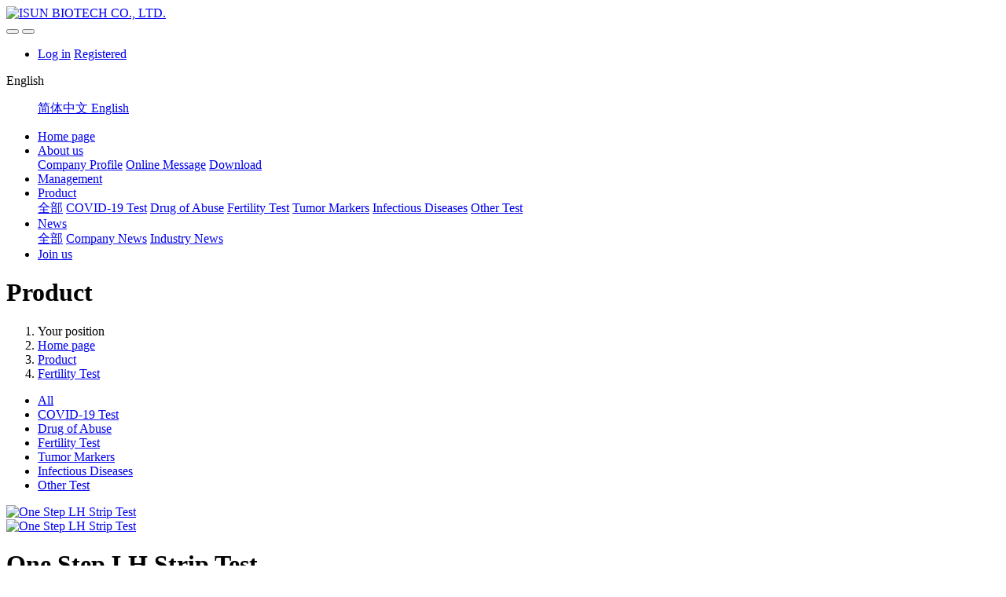

--- FILE ---
content_type: text/html;charset=UTF-8
request_url: http://isunbio.com/product/showproduct.php?id=27
body_size: 5953
content:
<!DOCTYPE HTML>
<html>
<head>
<title>LH Strip Test</title>
<meta name="renderer" content="webkit">
<meta charset="utf-8" />
<meta http-equiv="X-UA-Compatible" content="IE=edge,chrome=1">
<meta name="viewport" content="width=device-width, initial-scale=1.0,user-scalable=0,minimal-ui">
<meta name="description" content="LH-test-kit" />
<meta name="keywords" content="rapid test kit, diagnostic, isun" />
<meta name="generator" content="MetInfo 6.0.0" data-variable="http://isunbio.com/|en|75|27|3|metv6"/>
<link href="http://isunbio.com/favicon.ico" rel="shortcut icon" type="image/x-icon" />
<link rel='stylesheet' type='text/css' href='http://isunbio.com/public/ui/v2/static/css/basic.css'>
<link rel="stylesheet" type="text/css" href="http://isunbio.com/templates/metv6/cache/common.css?1689585638">
<style>
body{background-image: url();background-position: center;background-repeat: no-repeat;background-color: ;font-family:Times New Roman;}
</style>
<!-- Global site tag (gtag.js) - Google Analytics -->
<script async src="https://www.googletagmanager.com/gtag/js?id=UA-116282136-1"></script>
<script>
  window.dataLayer = window.dataLayer || [];
  function gtag(){dataLayer.push(arguments);}
  gtag('js', new Date());

  gtag('config', 'UA-116282136-1');
</script>
<script>
var _hmt = _hmt || [];
(function() {
  var hm = document.createElement("script");
  hm.src = "https://hm.baidu.com/hm.js?4ec74a24237476026085c50691513f75";
  var s = document.getElementsByTagName("script")[0]; 
  s.parentNode.insertBefore(hm, s);
})();
</script><!--[if lte IE 9]>
<script src="http://isunbio.com/public/ui/v2/static/js/lteie9.js"></script>
<![endif]-->
</head>
<!--[if lte IE 8]>
<div class="text-xs-center m-b-0 bg-blue-grey-100 alert">
    <button type="button" class="close" aria-label="Close" data-dismiss="alert">
        <span aria-hidden="true">×</span>
    </button>
    You are using a <strong> obsolete </ strong> browser. Please <a href=https://browsehappy.com/ target=_blank> upgrade your browser </a> to enhance your experience.</div>
<![endif]-->
<body>
<header class='met-head' m-id='met_head' m-type="head_nav">
    <nav class="navbar navbar-default box-shadow-none met-nav">
        <div class="container">
            <div class="row">
                <h1 hidden>ISUN BIOTECH CO., LTD.</h1>
                <div class="navbar-header pull-xs-left">
                    <a href="http://isunbio.com/" class="met-logo vertical-align block pull-xs-left" title="ISUN BIOTECH CO., LTD.">
                        <div class="vertical-align-middle">
                            <img src="http://isunbio.com/upload/202304/1681832521.png?met-id=287&met-table=config&met-field=value" alt="ISUN BIOTECH CO., LTD."></div>
                    </a>
                </div>
                <button type="button" class="navbar-toggler hamburger hamburger-close collapsed p-x-5 met-nav-toggler" data-target="#met-nav-collapse" data-toggle="collapse">
                    <span class="sr-only"></span>
                    <span class="hamburger-bar"></span>
                </button>
                                    <button type="button" class="navbar-toggler collapsed m-0 p-x-5 met-head-user-toggler" data-target="#met-head-user-collapse" data-toggle="collapse"> <i class="icon wb-user-circle" aria-hidden="true"></i>
                </button>
                                <div class="collapse navbar-collapse navbar-collapse-toolbar pull-md-right p-0" id='met-head-user-collapse'>
                                                                                <ul class="navbar-nav pull-md-right vertical-align p-l-0 m-b-0 met-head-user no-login text-xs-center" m-id="member" m-type="member">
                                <li class=" text-xs-center vertical-align-middle animation-slide-top">
                                    <a href="http://isunbio.com/member/login.php?lang=en" class="met_navbtn">Log in</a>
                                    <a href="http://isunbio.com/member/register_include.php?lang=en" class="met_navbtn">Registered</a>
                                </li>
                            </ul>
                                                                <div class="metlang m-l-15 pull-md-right text-xs-center">
                                                                                <div class="met-langlist vertical-align" m-type="lang" m-id="lang">
                            <div class="inline-block  dropdown">
                                                                                                                                                                                                                                            <span data-toggle="dropdown" class="met_navbtn dropdown-toggle">
                                                                            <span class="flag-icon flag-icon-gb"></span>
                                                                        <span >English</span>
                                </span>
                                                                                                <ul class="dropdown-menu dropdown-menu-right animate animate-reverse" id="met-langlist-dropdown" role="menu">
                                                                        <a href="http://isunbio.com/index.php?lang=cn" title="简体中文"      class='dropdown-item'>
                                                                                    <span class="flag-icon flag-icon-cn"></span>
                                                                                简体中文                                    </a>
                                                                        <a href="http://isunbio.com/" title="English"      class='dropdown-item'>
                                                                                    <span class="flag-icon flag-icon-gb"></span>
                                                                                English                                    </a>
                                                                    </ul>
                                                            </div>
                        </div>
                                            </div>
                </div>
                <div class="collapse navbar-collapse navbar-collapse-toolbar pull-md-right p-0" id="met-nav-collapse">
                    <ul class="nav navbar-nav navlist">
                        <li class='nav-item'>
                            <a href="http://isunbio.com/" title="Home page" class="nav-link
                                                            ">Home page</a>
                        </li>
                                                                            <li class="nav-item dropdown m-l-10">
                                                            <a
                                href="http://isunbio.com/about/"
                                title="About us"
                                target='_self'                                class="nav-link dropdown-toggle "
                                data-toggle="dropdown" data-hover="dropdown"
                            >
                                                        About us<span class="fa fa-angle-down p-l-5"></span></a>
                                                            <div class="dropdown-menu dropdown-menu-right dropdown-menu-bullet">
                                                                                                                                                                <a href="http://isunbio.com/about/show.php?id=54" target='_self' title="Company Profile" class='dropdown-item '>Company Profile</a>
                                                                                                                                    <a href="http://isunbio.com/message/" target='_self' title="Online Message" class='dropdown-item '>Online Message</a>
                                                                                                                                    <a href="http://isunbio.com/download/" target='_self' title="Download" class='dropdown-item '>Download</a>
                                                                                            </div>
                        </li>
                                                                                                    <li class='nav-item'>
                            <a href="http://isunbio.com/Management/" target='_self' title="Management" class="nav-link ">Management</a>
                        </li>
                                                                                                    <li class="nav-item dropdown m-l-10">
                                                            <a
                                href="http://isunbio.com/product/"
                                title="Product"
                                target='_self'                                class="nav-link dropdown-toggle active"
                                data-toggle="dropdown" data-hover="dropdown"
                            >
                                                        Product<span class="fa fa-angle-down p-l-5"></span></a>
                                                            <div class="dropdown-menu dropdown-menu-right dropdown-menu-bullet">
                                                                                            <a href="http://isunbio.com/product/" target='_self'  title="全部" class='dropdown-item nav-parent hidden-lg-up active'>全部</a>
                                                                                                                                <a href="http://isunbio.com/product/product.php?class2=92" target='_self' title="COVID-19 Test" class='dropdown-item '>COVID-19 Test</a>
                                                                                                                                    <a href="http://isunbio.com/product/product.php?class2=90" target='_self' title="Drug of Abuse" class='dropdown-item '>Drug of Abuse</a>
                                                                                                                                    <a href="http://isunbio.com/product/product.php?class2=75" target='_self' title="Fertility Test" class='dropdown-item active'>Fertility Test</a>
                                                                                                                                    <a href="http://isunbio.com/product/product.php?class2=74" target='_self' title="Tumor Markers" class='dropdown-item '>Tumor Markers</a>
                                                                                                                                    <a href="http://isunbio.com/product/product.php?class2=57" target='_self' title="Infectious Diseases" class='dropdown-item '>Infectious Diseases</a>
                                                                                                                                    <a href="http://isunbio.com/product/product.php?class2=56" target='_self' title="Other Test" class='dropdown-item '>Other Test</a>
                                                                                            </div>
                        </li>
                                                                                                    <li class="nav-item dropdown m-l-10">
                                                            <a
                                href="http://isunbio.com/news/"
                                title="News"
                                target='_self'                                class="nav-link dropdown-toggle "
                                data-toggle="dropdown" data-hover="dropdown"
                            >
                                                        News<span class="fa fa-angle-down p-l-5"></span></a>
                                                            <div class="dropdown-menu dropdown-menu-right dropdown-menu-bullet">
                                                                                            <a href="http://isunbio.com/news/" target='_self'  title="全部" class='dropdown-item nav-parent hidden-lg-up '>全部</a>
                                                                                                                                <a href="http://isunbio.com/news/news.php?class2=89" target='_self' title="Company News" class='dropdown-item '>Company News</a>
                                                                                                                                    <a href="http://isunbio.com/news/news.php?class2=88" target='_self' title="Industry News" class='dropdown-item '>Industry News</a>
                                                                                            </div>
                        </li>
                                                                                                    <li class='nav-item'>
                            <a href="http://isunbio.com/job/" target='_self' title="Join us" class="nav-link ">Join us</a>
                        </li>
                                                                    </ul>
                </div>
            </div>
        </div>
    </nav>
</header>
                <div class="met-banner-ny vertical-align text-center" m-id="banner">
        <h1 class="vertical-align-middle">Product</h1>
    </div>
            <section class="met-crumbs hidden-sm-down" m-id='met_position' m-type='nocontent'>
    <div class="container">
        <div class="row">
            <div class="border-bottom clearfix">
                <ol class="breadcrumb m-b-0 subcolumn-crumbs breadcrumb-arrow">
                    <li class='breadcrumb-item'>
                        Your position                    </li>
                    <li class='breadcrumb-item'>
                        <a href="http://isunbio.com/" title="Home page" class='icon wb-home'>Home page</a>
                    </li>
                                                                    <li class='breadcrumb-item'>
                            <a href="http://isunbio.com/product/" title="Product" class=''>Product</a>
                        </li>
                                                                                        <li class='breadcrumb-item'>
                            <a href="http://isunbio.com/product/product.php?class2=75" title="Fertility Test" class=''>Fertility Test</a>
                        </li>
                                                                                                    </ol>
            </div>
        </div>
    </div>
</section>
        <section class="met-column-nav" m-id="subcolumn_nav" m-type="nocontent">
    <div class="container">
        <div class="row">
            <ul class="clearfix met-column-nav-ul">
                                                        <li>
                        <a href="http://isunbio.com/product/"  title="All"     >All</a>
                    </li>
                                                                                    <li>
                            <a href="http://isunbio.com/product/product.php?class2=92" title="COVID-19 Test" class=''>COVID-19 Test</a>
                        </li>
                                                                                    <li>
                            <a href="http://isunbio.com/product/product.php?class2=90" title="Drug of Abuse" class=''>Drug of Abuse</a>
                        </li>
                                                                                    <li>
                            <a href="http://isunbio.com/product/product.php?class2=75" title="Fertility Test" class='active'>Fertility Test</a>
                        </li>
                                                                                    <li>
                            <a href="http://isunbio.com/product/product.php?class2=74" title="Tumor Markers" class=''>Tumor Markers</a>
                        </li>
                                                                                    <li>
                            <a href="http://isunbio.com/product/product.php?class2=57" title="Infectious Diseases" class=''>Infectious Diseases</a>
                        </li>
                                                                                    <li>
                            <a href="http://isunbio.com/product/product.php?class2=56" title="Other Test" class=''>Other Test</a>
                        </li>
                                                                </ul>
        </div>
    </div>
</section>
<main class="met-showproduct pagetype1 animsition" m-id="noset">
    <div class="met-showproduct-head page-content block-bg">
        <div class="container">
            <div class="row">
                <div class="col-lg-7">
                                                <div class='met-showproduct-list fngallery cover text-xs-center    slick-dotted' id='met-imgs-slick' m-id='noset' m-type='displayimgs'>
                        <!--fngallery：启用lightGallery插件的类名-->
                                                        <div class='slick-slide'>
                            <a href='http://isunbio.com/upload/202305/1683442537.jpg' data-size='2000x1807' data-med='http://isunbio.com/upload/202305/1683442537.jpg' data-med-size='2000x1807' class='lg-item-box' data-src='http://isunbio.com/upload/202305/1683442537.jpg' data-exthumbimage="http://isunbio.com/upload/thumb_src/60_60/1683442537.jpg" data-sub-html='One Step LH Strip Test'>
                                <!--类名lg-item-box之前为initPhotoSwipeFromDOM插件所用参数；之后为lightGallery插件所用参数，lg-item-box：lightGallery插件对应的类名-->
                                <img
                                    data-lazy                                ="http://isunbio.com/upload/thumb_src/400_300/1683442537.jpg" class='img-fluid' alt='One Step LH Strip Test' />
                            </a>
                        </div>

                                                <div class='slick-slide'>
                            <a href='http://isunbio.com/upload/202305/1683443292.png' data-size='2000x1807' data-med='http://isunbio.com/upload/202305/1683443292.png' data-med-size='2000x1807' class='lg-item-box' data-src='http://isunbio.com/upload/202305/1683443292.png' data-exthumbimage="http://isunbio.com/upload/thumb_src/60_60/1683443292.png" data-sub-html='One Step LH Strip Test'>
                                <!--类名lg-item-box之前为initPhotoSwipeFromDOM插件所用参数；之后为lightGallery插件所用参数，lg-item-box：lightGallery插件对应的类名-->
                                <img
                                    data-lazy                                ="http://isunbio.com/upload/thumb_src/400_300/1683443292.png" class='img-fluid' alt='One Step LH Strip Test' />
                            </a>
                        </div>

                                            </div>
                </div>
                <div class="col-lg-5">
                    <div class="product-intro">
                        <h1 class='m-t-0 font-size-24'>One Step LH Strip Test</h1>
                                                    <p class='description'>LH-test-kit</p>
                                                <ul class="product-para paralist blocks-100 blocks-sm-2 blocks-md-3 blocks-lg-2">
                                                                <li>
                                <span>Model：</span>
                                Strip Test                            </li>
                                                    </ul>
                    </div>
                </div>
            </div>
        </div>
    </div>
    <div class="met-showproduct-body page-content">
        <div class="container">
            <div class="row">
                <div class="col-lg-9 pull-lg-right">
                    <div class="row">
                        <div class="panel panel-body m-b-0 product-detail" boxmh-mh>
                            <ul class="nav nav-tabs nav-tabs-line m-b-20 met-showproduct-navtabs">
                                                                        <li class="nav-item">
                                    <a
                                    class='nav-link
                                                                            active
                                                                        ' data-toggle="tab" href="#product-content0" data-get="product-details">Detailed information</a>
                                </li>
                                                                <li class="nav-item">
                                    <a
                                    class='nav-link
                                                                            ' data-toggle="tab" href="#product-content1" data-get="product-details">Specification</a>
                                </li>
                                                                <li class="nav-item">
                                    <a
                                    class='nav-link
                                                                            ' data-toggle="tab" href="#product-content2" data-get="product-details">Packing</a>
                                </li>
                                                            </ul>
                            <article class="tab-content">
                                                                        <section class="tab-pane met-editor clearfix animation-fade
                                                                            active
                                                                        " id="product-content0">
                                    <p><span style="font-size: 18px; font-family: &quot;times new roman&quot;; color: rgb(0, 112, 192);">Human luteinizing hormone(hLH) is a glycoprotein hormone secreted by the anterior pituitary. The surge in LH has been shown to precede ovulation by approximately 24-36 hours. Detection of the hLH surge can aid in predicting the time of ovulation.</span></p><p><span style="font-size: 18px; font-family: &quot;times new roman&quot;; color: rgb(0, 112, 192);">One Step LH Strip Test is a rapid chromatographic immunoassay for the qualitative detection of luteinizing hormone (LH) in urine.</span></p><p><br/></p>                                </section>
                                                                <section class="tab-pane met-editor clearfix animation-fade
                                                                            " id="product-content1">
                                    <p times="" new="" font-size:="" white-space:="" style="box-sizing: inherit; margin-bottom: 0.8em; color: rgb(42, 51, 60); font-family: "><span style="box-sizing: inherit; font-size: 18px; font-family: &quot;times new roman&quot;; color: rgb(0, 112, 192);"><strong style="box-sizing: inherit;">Test result:</strong>&nbsp;5-10 minutes</span></p><p times="" new="" font-size:="" white-space:="" style="box-sizing: inherit; margin-bottom: 0.8em; color: rgb(42, 51, 60); font-family: "><span style="box-sizing: inherit; font-size: 18px; font-family: &quot;times new roman&quot;; color: rgb(0, 112, 192);"><strong style="box-sizing: inherit;">Sensitivity:&nbsp;</strong>10mIU/ml; 20mIU/ml; 25mIU/ml</span></p><p times="" new="" font-size:="" white-space:="" style="box-sizing: inherit; margin-bottom: 0.8em; color: rgb(42, 51, 60); font-family: "><span style="box-sizing: inherit; font-size: 18px; font-family: &quot;times new roman&quot;; color: rgb(0, 112, 192);"><strong style="box-sizing: inherit;">Specimen:</strong>&nbsp;Urine</span></p><p><span style="font-size: 18px; font-family: &quot;times new roman&quot;; color: rgb(0, 112, 192);"><strong>Application:</strong> Ovulation Test</span></p><p times="" new="" font-size:="" white-space:="" style="box-sizing: inherit; margin-bottom: 0.8em; color: rgb(42, 51, 60); font-family: "><span style="box-sizing: inherit; font-size: 18px; font-family: &quot;times new roman&quot;; color: rgb(0, 112, 192);"><strong style="box-sizing: inherit;">Shelf life:&nbsp;</strong>24-36 months at room temperature</span></p><p><br/></p>                                </section>
                                                                <section class="tab-pane met-editor clearfix animation-fade
                                                                            " id="product-content2">
                                    <p><span style="font-family: &quot;times new roman&quot;; color: rgb(0, 112, 192); font-size: 18px;"><strong times="" new="" font-size:="" white-space:="" style="box-sizing: inherit; color: rgb(79, 129, 189); font-family: ">Pack &nbsp;size</strong>：40 pcs/box for Cassette, 100 pcs/box for Strip</span></p><p><br/></p>                                </section>
                                                            </article>
                            <div class="detail_tag font-size-14">
                                <span></span>
                                                                            <a href="" title=""></a>
                                                            </div>
                        </div>
                    </div>
                </div>
                <div class="col-lg-3">
                    <div class="row">
                        <aside class="panel panel-body m-b-0 product-hot met-sidebar leftsidebar" boxmh-h m-id='product_bar'>
                            <div class='sidebar-piclist'>
                                <h3 class='m-0 font-size-16 font-weight-300'>Popular recommendation</h3>
                                <ul class='blocks-2 blocks-md-3 blocks-lg-100 m-t-20 text-xs-center imagesize sidebar-piclist-ul' data-scale='x'>
                                                                        <li class='masonry-child'>
                                        <a href='http://isunbio.com/product/showproduct.php?id=93' title='Urine analysis test kit urine reagent strip' class='block m-b-0' target='_blank'>
                                            <img data-original="http://isunbio.com/upload/thumb_src/1686408332.jpg" class='cover-image' alt='Urine analysis test kit urine reagent strip' height='100'></a>
                                        <h4 class='m-t-10 m-b-0 font-size-14'>
                                            <a href='http://isunbio.com/product/showproduct.php?id=93' title='Urine analysis test kit urine reagent strip' target='_blank'>Urine analysis test kit urine reagent strip</a>
                                        </h4>
                                    </li>
                                                                        <li class='masonry-child'>
                                        <a href='http://isunbio.com/product/showproduct.php?id=45' title='One Step H. pylori Antibody Test' class='block m-b-0' target='_blank'>
                                            <img data-original="http://isunbio.com/upload/thumb_src/1683604588.jpg" class='cover-image' alt='One Step H. pylori Antibody Test' height='100'></a>
                                        <h4 class='m-t-10 m-b-0 font-size-14'>
                                            <a href='http://isunbio.com/product/showproduct.php?id=45' title='One Step H. pylori Antibody Test' target='_blank'>One Step H. pylori Antibody Test</a>
                                        </h4>
                                    </li>
                                                                        <li class='masonry-child'>
                                        <a href='http://isunbio.com/product/showproduct.php?id=44' title='One Step H. Pylori Antigen Test' class='block m-b-0' target='_blank'>
                                            <img data-original="http://isunbio.com/upload/thumb_src/1683596855.jpg" class='cover-image' alt='One Step H. Pylori Antigen Test' height='100'></a>
                                        <h4 class='m-t-10 m-b-0 font-size-14'>
                                            <a href='http://isunbio.com/product/showproduct.php?id=44' title='One Step H. Pylori Antigen Test' target='_blank'>One Step H. Pylori Antigen Test</a>
                                        </h4>
                                    </li>
                                                                        <li class='masonry-child'>
                                        <a href='http://isunbio.com/product/showproduct.php?id=41' title='One Step HBsAb Test' class='block m-b-0' target='_blank'>
                                            <img data-original="http://isunbio.com/upload/thumb_src/1683597377.jpg" class='cover-image' alt='One Step HBsAb Test' height='100'></a>
                                        <h4 class='m-t-10 m-b-0 font-size-14'>
                                            <a href='http://isunbio.com/product/showproduct.php?id=41' title='One Step HBsAb Test' target='_blank'>One Step HBsAb Test</a>
                                        </h4>
                                    </li>
                                                                        <li class='masonry-child'>
                                        <a href='http://isunbio.com/product/showproduct.php?id=39' title='One Step HCV Test' class='block m-b-0' target='_blank'>
                                            <img data-original="http://isunbio.com/upload/thumb_src/1683604097.jpg" class='cover-image' alt='One Step HCV Test' height='100'></a>
                                        <h4 class='m-t-10 m-b-0 font-size-14'>
                                            <a href='http://isunbio.com/product/showproduct.php?id=39' title='One Step HCV Test' target='_blank'>One Step HCV Test</a>
                                        </h4>
                                    </li>
                                                                    </ul>
                            </div>
                        </aside>
                    </div>
                </div>
            </div>
        </div>
    </div>
</main>
<footer class='met-foot-info p-y-20 border-top1' m-id='met_foot' m-type="foot">
    <div class="$langcss text-xs-center p-b-20" m-id='noset' m-type='foot_nav'>
    <div class="container">
        <div class="row mob-masonry">
                                        <div class="col-lg-2 col-md-3 col-xs-6 list masonry-item foot-nav">
                <h4 class='font-size-16 m-t-0'>
                    <a href="http://isunbio.com/about/" target='_self'  title="About us">About us</a>
                </h4>
                                    <ul class='ulstyle m-b-0'>
                                        <li>
                        <a href="http://isunbio.com/about/show.php?id=54" target='_self' title="Company Profile">Company Profile</a>
                    </li>
                                        <li>
                        <a href="http://isunbio.com/message/" target='_self' title="Online Message">Online Message</a>
                    </li>
                                        <li>
                        <a href="http://isunbio.com/download/" target='_self' title="Download">Download</a>
                    </li>
                                    </ul>
                            </div>
                                                    <div class="col-lg-2 col-md-3 col-xs-6 list masonry-item foot-nav">
                <h4 class='font-size-16 m-t-0'>
                    <a href="http://isunbio.com/product/" target='_self'  title="Product">Product</a>
                </h4>
                                    <ul class='ulstyle m-b-0'>
                                        <li>
                        <a href="http://isunbio.com/product/product.php?class2=92" target='_self' title="COVID-19 Test">COVID-19 Test</a>
                    </li>
                                        <li>
                        <a href="http://isunbio.com/product/product.php?class2=90" target='_self' title="Drug of Abuse">Drug of Abuse</a>
                    </li>
                                        <li>
                        <a href="http://isunbio.com/product/product.php?class2=75" target='_self' title="Fertility Test">Fertility Test</a>
                    </li>
                                        <li>
                        <a href="http://isunbio.com/product/product.php?class2=74" target='_self' title="Tumor Markers">Tumor Markers</a>
                    </li>
                                        <li>
                        <a href="http://isunbio.com/product/product.php?class2=57" target='_self' title="Infectious Diseases">Infectious Diseases</a>
                    </li>
                                        <li>
                        <a href="http://isunbio.com/product/product.php?class2=56" target='_self' title="Other Test">Other Test</a>
                    </li>
                                    </ul>
                            </div>
                                                    <div class="col-lg-2 col-md-3 col-xs-6 list masonry-item foot-nav">
                <h4 class='font-size-16 m-t-0'>
                    <a href="http://isunbio.com/news/" target='_self'  title="News">News</a>
                </h4>
                                    <ul class='ulstyle m-b-0'>
                                        <li>
                        <a href="http://isunbio.com/news/news.php?class2=89" target='_self' title="Company News">Company News</a>
                    </li>
                                        <li>
                        <a href="http://isunbio.com/news/news.php?class2=88" target='_self' title="Industry News">Industry News</a>
                    </li>
                                    </ul>
                            </div>
                                    <div class="col-lg-3 col-md-12 col-xs-12 info masonry-item font-size-20" m-id='met_contact' m-type="nocontent">
                                    <p class='font-size-26'><a href="tel:HOTLINE" title="">HOTLINE</a></p>
                                                    <p>+86 (021) 62101664</p>
                                                                                                                                                                            <a href="mailto:info@isunbio.com" rel="nofollow" target="_blank" class="p-r-5">
                    <i class="fa fa-envelope red-600"></i>
                </a>
                            </div>
        </div>
    </div>
</div>
            <div class="copy p-y-10 border-top1">
        <div class="container text-xs-center">
                            <p>Copyright © 2013-2023 ISUN BIOTECH CO., LTD. | All Right Reserved</p>
                                        <p>No. 868, Longyang Rd, Pudong New District, Shanghai, China 200125</p>
                                        <p>Email: info@isunbio.com</p>
                        <div class="powered_by_metinfo">
                Powered&nbsp;by&nbsp;
                <a href="http://www.MetInfo.cn/#copyright" target="_blank" title="MetInfo enterprise website management system">MetInfo</a>
                &nbsp;6.0.0            </div>
                                                    </div>
        </div>
    </div>
</footer>
<input type="hidden" name="met_lazyloadbg" value="">
<script src="http://isunbio.com/public/ui/v2/static/js/basic.js"></script>
<script src="http://isunbio.com/templates/metv6/cache/common.js?1689585639"></script>
</body>
ISUN BIOTECH CO., LTD.<script>'undefined'=== typeof _trfq || (window._trfq = []);'undefined'=== typeof _trfd && (window._trfd=[]),_trfd.push({'tccl.baseHost':'secureserver.net'},{'ap':'cpsh-oh'},{'server':'sg2plzcpnl508597'},{'dcenter':'sg2'},{'cp_id':'10590224'},{'cp_cl':'8'}) // Monitoring performance to make your website faster. If you want to opt-out, please contact web hosting support.</script><script src='https://img1.wsimg.com/traffic-assets/js/tccl.min.js'></script></html>

